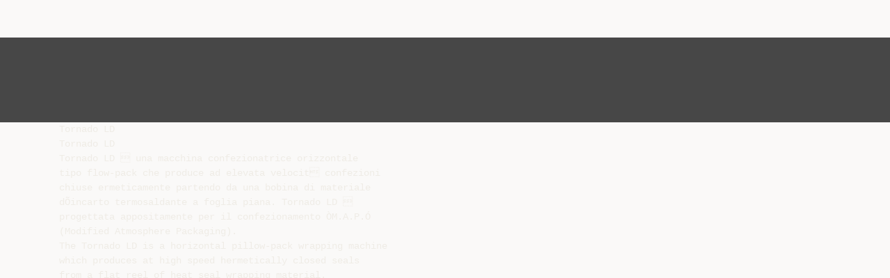

--- FILE ---
content_type: text/html;charset=UTF-8
request_url: https://diazilla.com/doc/717755/pfm_tornado_ita_eng_02-per-pdf
body_size: 8749
content:




<!DOCTYPE html>
<html lang="en">
<head>
    <meta charset="utf-8">
    <meta name="viewport" content="width=device-width, initial-scale=1">
    <meta http-equiv="x-ua-compatible" content="ie=edge,chrome=1">

			<title>PFM_tornado_ita_eng_02 per pdf</title>

<meta name="description" content="">
<meta name="keywords" content="">
<meta property="og:title" content="PFM_tornado_ita_eng_02 per pdf"/>
<meta property="og:description" content="">
<meta property="og:image" content="//s2.diazilla.com/store/data/000717755_1-3437dce7f9b2c396fa81ca1b63d5fda2.png">


<script>var gaAuthorId='6',gaCategoryId='0',gaViewMode='regular';</script>
		        <link rel="canonical" href="https://diazilla.com/doc/717755/pfm_tornado_ita_eng_02-per-pdf" />
	
    <link rel="stylesheet" href="/theme/issuu/static/bootstrap.css">
    <link rel="stylesheet" href="/theme/issuu/static/fontawesome.css">
    <link rel="stylesheet" href="/theme/issuu/static/common.css">

            <link rel="shortcut icon" href="/theme/issuu/static/favicon-diazilla.ico">
	
    <script src="/theme/issuu/static/jquery.min.js"></script>
    <script src="/theme/issuu/static/tether.min.js"></script>
    <script src="/theme/issuu/static/bootstrap.js"></script>
    <script>
		var FileAPI =
		{
            debug: true,
            withCredentials: false,
			staticPath: '/theme/issuu/static/',
			storeUrl: '//s2.diazilla.com/store/upload',
            currentUserId: 2,
			afterUploadRedirect: '//diazilla.com/afterupload.html'
        };
    </script>
    <script src="/theme/issuu/static/fileapi.js"></script>
    <script src="/theme/issuu/static/common.js"></script>

	
	
    <script type="text/javascript">
        var gaUserId = 2;
        var gaUserType = 'empty';
    </script>
	<script async crossorigin="anonymous" data-cfasync="false"
    src="https://pagead2.googlesyndication.com/pagead/js/adsbygoogle.js?client=ca-pub-4574181568230206"></script>
<script>
  (function(i,s,o,g,r,a,m){i['GoogleAnalyticsObject']=r;i[r]=i[r]||function(){
  (i[r].q=i[r].q||[]).push(arguments)},i[r].l=1*new Date();a=s.createElement(o),
  m=s.getElementsByTagName(o)[0];a.async=1;a.src=g;m.parentNode.insertBefore(a,m)
  })(window,document,'script','//www.google-analytics.com/analytics.js','ga');

  ga('create', '{service.analyticsId}', 'auto');
  
  if(typeof gaAuthorId!= "undefined") {
   ga('set', 'dimension1', gaAuthorId);
  }
  if(typeof gaUserId!= "undefined") {
    ga('set', 'dimension2', gaUserId);
    if(gaUserId>0) ga('set', '&uid', gaUserId); 
  }
  if(typeof gaUserType!= "undefined") {
    ga('set', 'dimension3', gaUserType);      
  }
  if(typeof gaCategoryId!= "undefined") {
    ga('set', 'dimension4', gaCategoryId);      
  }
  if(typeof gaFullConfidenceBunchIds!= "undefined") {
    ga('set', 'dimension5', gaFullConfidenceBunchIds);      
  }
  if(typeof gaTotalBunchIds!= "undefined") {
    ga('set', 'dimension6', gaTotalBunchIds);      
  }
  if(typeof gaViewMode!= "undefined") {
    ga('set', 'dimension7', gaViewMode);      
  }
  
  ga('send', 'pageview');
</script>
</head>

<body>
	<nav class="navbar navbar-default">
		<div class="container">			<a class="navbar-brand " href="/">
                                    <img src="/theme/issuu/static/logo-diazilla.png"
                            alt="diazilla.com" />
							</a>

			
            <button class="navbar-toggler hidden-md-up collapsed" type="button"
				data-toggle="collapse" data-target="#collapsing">&#9776;</button>

	        <div class="navbar-toggleable-sm collapse" id="collapsing">
				<ul class="navbar-nav nav menu">
					<li class="nav-item">
						<a class="nav-link" href="/catalog">Esplora</a>
					</li>
											<li class="nav-item">
							<a class="nav-link" href="/login">Accedi</a>
						</li>
						<li class="nav-item">
							<a class="nav-link" href="/registration">Crea un utente</a>
						</li>
					                                            <li class="nav-item upload">
                            <input type="file" />
                            <a href="javascript:;" class="nav-link">Pubblicare</a>
                        </li>
                    				</ul>
                <form class="navbar-form form-inline hidden-lg-down" action="/search/">
                    <div class="input-group search">
	                    <input class="form-control" type="text" name="q" value=""
						   placeholder='Search' required>
	                    <span class="input-group-addon">
		                    <button type="submit" class="btn btn-link">
								<i class="fa fa-search"></i>
		                    </button>
	                    </span>
                    </div>
                </form>
			</div>
		</div>	</nav>

		
    <div class="wrapper-default">
        <section class="upload-info">
            <div class="container">
                <button type="button" class="close">&times;</button>
                <progress class="progress" max="100">
                    <div class="progress">
                        <span class="progress-bar"></span>
                    </div>
                </progress>
            </div>
        </section>

		






<style>
.above-content,
.below-content {
    background: #474747 url(/viewer_next/web/images/texture.png);
    padding: 1rem 0;
}


.below-content {
    display: none;
}



@media (min-width: 544px) {
    .below-content {
        display: block;
    }
}

.sidebar-top,
.sidebar-bottom {
    display: none;
}

@media (min-width: 768px) {
    .viewer-next {
        width: calc(100% - 170px);
        /*min-height: 633px;*/
    }

    .sidebar-bottom {
        display: block;
        float: right;
        width: 160px;
        height: 600px;
    }
}

@media (min-width: 1200px) {
    .viewer-next {
        width: calc(100% - 310px);
    }

    .sidebar-bottom {
        width: 300px;
    }
}

@media (min-width: 1740px) {
    .viewer-next {
        width: 100%;
    }

    .sidebar-bottom {
        position: absolute;
        top: 106px;
        left: calc((100vw + 1140px) / 2);
    }
}


.viewer-next {
    height: calc(100vh - 90px - 2 * 2rem);
}

.viewer-next1
{
    width: 100%;
    height: calc(100vh - 8rem);
}

@media (max-device-width: 767px)
{
    .viewer-next {
        height: calc(100vh - 0.1rem);
    }

    #above {
        display: none;
    }
}
</style>

<script>
function scrollToViewport()
{
    var scrollTop = $('#below').position().top;
    if ($('#above').css('display') !== 'none') {
        scrollTop = $('#above').position().top;
    }
    $('html').stop().animate(
        { scrollTop: scrollTop }, 1000);
}
$(window).on('orientationchange', scrollToViewport);
setTimeout(scrollToViewport, 1000);
</script>

    <a href="#" id="above"></a>

                <div class="above-content">
            <div class="container"><script data-cfasync="false" async crossorigin="anonymous"
    src="https://pagead2.googlesyndication.com/pagead/js/adsbygoogle.js?client=ca-pub-4574181568230206"></script>
<ins class="adsbygoogle" style="display:block"
    data-ad-client="ca-pub-4574181568230206"
    data-ad-slot="2588445137"
    data-ad-format="horizontal"
    data-full-width-responsive="true"></ins>
<script data-cfasync="false">
     (adsbygoogle = window.adsbygoogle || []).push({});
</script></div>
        </div>
    
    <a href="#" id="below"></a>

            <section class="viewer-wrapper bg-inherit">
            <div class="container">
                                    <pre class="viewer-text" itemprop="text">Tornado LD
Tornado LD
Tornado LD  una macchina confezionatrice orizzontale
tipo flow-pack che produce ad elevata velocit confezioni
chiuse ermeticamente partendo da una bobina di materiale
d&Otilde;incarto termosaldante a foglia piana. Tornado LD 
progettata appositamente per il confezionamento &Ograve;M.A.P.&Oacute;
(Modified Atmosphere Packaging).
The Tornado LD is a horizontal pillow-pack wrapping machine
which produces at high speed hermetically closed seals
from a flat reel of heat seal wrapping material.
The Tornado LD is specifically designed to be compatible
with &quot;M.A.P.&quot; (Modified Atmosphere Packaging) wrapping.
Esempio di prodotti
Examples of products
Elevata velocit di
confezionamento: elevata velocit di
High speed wrapping: High speed
Facilit di pulizia: il concetto di
Ease of cleaning: the Tornado LD has
costruzione  di tipo &Ograve;a sbalzo&Oacute;, per cui i
componenti meccanici ed elettronici trovano
alloggio sul retro della macchina in ambienti
separati e protetti, mentre sulla parte anteriore
sono presenti i gruppi di saldatura ed i piani di
scorrimento del prodotto.Il fronte della macchina
 quindi libero da impedimenti e permette una
facile pulizia dai residui di produzione che non
entrano mai in contratto con le parti meccaniche
ed elettroniche.
a cantilevered construction.
This means the various mechanical and electronic
parts are situated at the rear of the machine in
separate and protected compartments, whereas
the product conveyor belts and sealing area are
found at the front. As a result, the front of the
machine is free from obstruction and allows any
product residue to be cleaned easily without it ever
coming into contact with the mechanical or
electronic components.
Elevata qualit dei componenti
e delle lavorazioni
meccaniche: prestazioni ai massimi
Superior quality of parts and
meticulous mechanical
engineering: the Tornado LD, with its
confezionamento con saldature ermetiche, grazie
ai sistemi di saldatura trasversale a moto continuo
traslante a lungo tempo Tornado LD raggiunge
le 80 confezioni al minuto con Long Dwell (brev.
PFM).
livelli, manutenzione ridotta al minimo, assoluta
qualit dei materiali costruttivi impiegati sono gli
elementi che danno a Tornado LD garanzia di
durata teorica illimitata.
wrapping with Hermetic Seals: thanks to the long
dwell, continuous flow, transverse sealing system,
the Tornado LD reaches packaging speeds of
up to 100 packs per minute with the Long Dwell
version (pat. PFM).
ease of operation, minimum maintenance and
quality of components / raw materials used, are
the factors wich guarantee, in principle, its limitless
lifespan.
Versione Servo
Nuovo sistema di programmazione intuitiva PFM User Friendly tramite panello touch screen
per una facile impostazione di tutte le funzioni macchina fino a 60 programmi distinti.
Il cambio di formato avviene automaticamente e in particolare:
&yen;
&yen;
&yen;
&yen;
&yen;
Regolazione lunghezza confezione.
Regolazione del rallentamento.
Fase prodotto.
Regolazione della centratura stampa.
Regolazione del punto di stampa dell&Otilde;apparecchio stampatore.
Sono inoltre incluse funzioni speciali tra le quali &quot;no product, no bag&quot;, e regolazione automatica
dell'altezza del gruppo di saldatura trasversale.
Servo version
A new PFM User Friendly automatic programming facility which can easily set up all the machine's
functions for up to 20 separate programmes via a touch screen control panel. Format changes
are recalled automatically, in particular:
&yen;
&yen;
&yen;
&yen;
&yen;
Adjustment of product length.
Adjustment of crimper dwell timing.
Product timing.
Adjustment of print registration.
Adjustment of timing for ancillary printing equipment.
Over and above this, special functions are included such as &quot;no product, no bag&quot; and automatic
height adjustment of the transverse sealing jaws.
Principali dotazioni di serie:
Main standard features:
Optionals Principali:
Main Options:
La macchina  dotata dei seguenti dispositivi:
&yen; Nastro trasportatore di entrata lungo mt. 2 con
palette spingitrici intercambiabili.
&yen; Tunnel conformatore del materiale d'incarto
regolabile in larghezza ed altezza per facili cambi di
formato.
&yen; Doppio albero porta-bobina autocentrante con freno
incorporato
&yen; Fotocellula per il centraggio della stampa.
&yen; Sbobinatore del materiale d'incarto.
&yen; Gruppo di rallentamento e cambio realizzato in
carter a bagno d'olio.
&yen; Regolazione altezza del gruppo di saldatura
trasversale Long Dwell motorizzata.
&yen; Apparecchio stampatore data.
&yen; Cambio bobina automatico.
&yen; Sistema di saldature longitudinale a pattino con
recupero dello sfrido per ottenere saldature lisce e
contenute.
&yen; Kit versione atmosfera modificata.
Modelli disponibili:
&yen; Versione con bobina dall'alto.
&yen; Versione con bobina dal basso.
&yen; Versione Elettronica.
&yen; Versione Servo.
&yen; Versione Poly.
&yen; LVA: regolazione automatica della lunghezza della
confezione in funzione della lunghezza del prodotto.
The machine is manufactured with the following
standard features:
&yen; A 2-metre infeed conveyor with adjustable approach
rollers.
&yen; An adjustable forming box to easily facilitate changes
in pack dimensions.
&yen; Double self-centring reel holder complete with brake
(Not BB).
&yen; Photocell for print registered wrapping material
centring.
&yen; Balancing device for controlling the tension of the
film.
&yen; Crimper dwell timing in oil bath.
&yen; Motorised height adjustment of crimpers.
&yen; Date / Bar Code printing equipment.
&yen; Automatic reel Splicer.
&yen; Longitudinal tin seal with trimming device and removal
of excess trim for a smooth, uniform seal.
&yen; Modified Atmosphere Packaging application.
Models available:
&yen; With reel feed from above (Conventional).
&yen; With reel feed from below (Inverted).
&yen; Electronic version.
&yen; Servo version.
&yen; Polyethylene version.
&yen; LVA version: autmatic pack length adjustment
depending on product length.
Horizontal machines &gt; Tornado
Sistemi di saldatura Long Dwell
Long Dwell Sealing System
Sistema di saldatura Long Dwell (brevetto PFM): una ganascia
per albero, elevata flessibilit operativa. Fino a 80 cicli/min.
The Long Dwell sealing system (patented PFM): one jaw per
jaw support, superior flexibility, up to 80 cycles/min.
Temperatura, Pressione, Tempo, sono i tre elementi principali
la cui ottimizzazione, raggiunta utilizzando materiali d&Otilde;incarto
idonei, permette di realizzare saldature ermetiche.
Il sistema di saldatura PFM Long Dwell, a parit di temperatura
e pressione, permette di aumentare il tempo di saldatura rispetto
ai sistemi rotativi tradizionali.
Si realizzano cos saldature assolutamente ermetiche ad elevata
velocit di confezionamento sfruttando al meglio la componente
TEMPO.
Gas mixer: controllo dell&Otilde;ossigeno residuo
Gas mixer: residual oxigen control
Temperature, Pressure and Time are the three principle factors
that when optimized, using appropriate wrapping material,
enables high Integrity / Hermetic sealing to be achieved.
The PFM Long Dwell and sealing systems with constant
temperature and pressure allow for a longer sealing time than
the traditional rotary system.
By taking advantage of the Time / Pressure element, hermetic
sealing and high speed wrapping is, therefore, possible.
Area di iniezione gas
Gas injection area
Sealing system &Ograve;Long
Dwell&Oacute;
Sistema di saldatura
&Ograve;Long Dwell&Oacute;
Uscita aria
Air exit
Schema del ciclo produttivo di una Tornado LD
con atmosfera modificata.
Esempio di prodotti confezionabili.
Diagram of the working cycle of a Tornado LD
with modified atmosphere.
Examples of wrappable products.
Tornado LD
Technical Data:
Lunghezza prodotto / Pack lenght:
min 10, max 350 mm
Larghezza prodotto / Pack width:
min 10, max 220 mm
Altezza prodotto / Pack height:
max 100 mm
Fascia bobina / Reel width:
max 750 mm
Diametro bobina / Reel diameter:
Larghezza Ganasce / Crimper width:
max 350 mm
max 250 mm
Velocit meccanica / Mechanical speed: 80 cicli/min
Sistema di saldatura / Sealing unit:
Long Dwell
Versioni disponibili / Avaiable versions: BB, BA
Alimentazione / Power supply:
380 Volt trifase + neutro + terre 50 Hz
Peso / Weight:
1000 kg
Consumo / Power consumption:
7 kw
Sistemi di caricamento automatico/Type of infeed: In linea (AFL ATL), ECF 90&iexcl;
Note:
I dati tecnici relativi alle velocit&agrave; di confezionamento e alle dimensioni dei prodotti sono calcolate considerando
separatamente le due variabili. Quindi le velocit&agrave; massime non sono raggiungibili con i prodotti di dimensioni
pi&ugrave; grandi, poich&egrave; la specifica velocit&agrave; di confezionamento si determina in funzione delle dimensioni del
prodotto specifico. I dati tecnici devono essere confermati da PFM.
PFM si riserva il diritto di modificare i dati tecnici senza preavviso.
Details:
The technical data related to the wrapping speeds and the ones related to the dimensions of the products are
calculated considering the variables separately. As a consequence,the maximum speeds are not reachable
with the larger products being the specific wrapping speed determined in function of the dimensions of the
specific product. Techical data must be confirmed by PFM.
03-2007
PFM reserves the right to modify technical data without previous notice.
</pre>
                
                                                            <div class="sidebar-top"><script data-cfasync="false" async crossorigin="anonymous"
    src="https://pagead2.googlesyndication.com/pagead/js/adsbygoogle.js?client=ca-pub-4574181568230206"></script>
<ins class="adsbygoogle" style="display:block"
    data-ad-client="ca-pub-4574181568230206"
    data-ad-slot="8846769713"
    data-ad-format="vertical,rectangle"
    data-full-width-responsive="true"></ins>
<script data-cfasync="false">
    (adsbygoogle = window.adsbygoogle || []).push({});
</script></div>
                                                                <div class="sidebar-bottom"><script async src="//pagead2.googlesyndication.com/pagead/js/adsbygoogle.js"></script>
<!-- Diazilla::sidebar banner -->
<ins class="adsbygoogle" style="display:block"
    data-ad-client="ca-pub-6961070524526180"
    data-ad-slot="3438153357"
    data-ad-format="auto"></ins>
<script>
    (adsbygoogle = window.adsbygoogle || []).push({});
</script></div>
                                                </div>
            <div class="viewer-decorator"></div>
        </section>

                            <div class="below-content">
                <div class="container"><script data-cfasync="false" async crossorigin="anonymous"
    src="https://pagead2.googlesyndication.com/pagead/js/adsbygoogle.js?client=ca-pub-4574181568230206"></script>
<ins class="adsbygoogle" style="display:block"
    data-ad-client="ca-pub-4574181568230206"
    data-ad-slot="4508919512"
    data-ad-format="auto"
    data-full-width-responsive="true"></ins>
<script data-cfasync="false">
     (adsbygoogle = window.adsbygoogle || []).push({});
</script></div>
            </div>
            
<section class="viewer-info">
    <div class="container">
        <a class="btn download" href="/download/717755" target="_blank" rel="nofollow">
            Scarica        </a>

        <ol class="breadcrumb row">
                                        <li class="active">No category</li>
                    </ol>
        <h1 class="title">PFM_tornado_ita_eng_02 per pdf</h1>
        
    </div>
</section>

<section class="viewer-similar">
    <div class="container">
        <div class="card-columns">
			                <div class="card document">
                    <div class="card-preview">
                        <img class="card-img-top" src="//s2.diazilla.com/store/data/000717747_1-d4a151b401ecd00c224a21d01bd40974-260x520.png" alt="Horizontal Flowrapper PFM Tornado - A Resource for the Packaging">
                        <a class="card-img-overlay" href="/doc/717747/horizontal-flowrapper-pfm-tornado---a-resource-for-the-pa..."></a>
                    </div>
                    <div class="card-block">
                        <h4 class="card-title">
                            <a href="/doc/717747/horizontal-flowrapper-pfm-tornado---a-resource-for-the-pa...">Horizontal Flowrapper PFM Tornado - A Resource for the Packaging</a>
                        </h4>
                        
                    </div>
                </div>
			                <div class="card document">
                    <div class="card-preview">
                        <img class="card-img-top" src="//s2.diazilla.com/store/data/000717744_1-de1efa5969437a9c2c2c4425057caa91-260x520.png" alt="Pearl">
                        <a class="card-img-overlay" href="/doc/717744/pearl"></a>
                    </div>
                    <div class="card-block">
                        <h4 class="card-title">
                            <a href="/doc/717744/pearl">Pearl</a>
                        </h4>
                        
                    </div>
                </div>
			                <div class="card document">
                    <div class="card-preview">
                        <img class="card-img-top" src="//s2.diazilla.com/store/data/000717746_1-44e0923bc9be6470849cc873e84cbed1-260x520.png" alt="Easy 6">
                        <a class="card-img-overlay" href="/doc/717746/easy-6"></a>
                    </div>
                    <div class="card-block">
                        <h4 class="card-title">
                            <a href="/doc/717746/easy-6">Easy 6</a>
                        </h4>
                        
                    </div>
                </div>
			                <div class="card document">
                    <div class="card-preview">
                        <img class="card-img-top" src="//s2.diazilla.com/store/data/000688565_1-4dbbacae1798d0943bdcef95cf2b5e0c-260x520.png" alt="Look aggressivo e motore tre cilindri muscoloso da 120 Cv sono gli">
                        <a class="card-img-overlay" href="/doc/688565/look-aggressivo-e-motore-tre-cilindri-muscoloso-da-120-cv..."></a>
                    </div>
                    <div class="card-block">
                        <h4 class="card-title">
                            <a href="/doc/688565/look-aggressivo-e-motore-tre-cilindri-muscoloso-da-120-cv...">Look aggressivo e motore tre cilindri muscoloso da 120 Cv sono gli</a>
                        </h4>
                        
                    </div>
                </div>
			                <div class="card document">
                    <div class="card-preview">
                        <img class="card-img-top" src="//s2.diazilla.com/store/data/000131164_1-7ded31632695eaab2fd9191331f2e46f-260x520.png" alt="05 and 06">
                        <a class="card-img-overlay" href="/doc/131164/05-and-06"></a>
                    </div>
                    <div class="card-block">
                        <h4 class="card-title">
                            <a href="/doc/131164/05-and-06">05 and 06</a>
                        </h4>
                        
                    </div>
                </div>
			                <div class="card document">
                    <div class="card-preview">
                        <img class="card-img-top" src="//s2.diazilla.com/store/data/000499078_1-a05395710fa3d722921ee068fd264c30-260x520.png" alt="UNI EN ISO 3834">
                        <a class="card-img-overlay" href="/doc/499078/uni-en-iso-3834"></a>
                    </div>
                    <div class="card-block">
                        <h4 class="card-title">
                            <a href="/doc/499078/uni-en-iso-3834">UNI EN ISO 3834</a>
                        </h4>
                        
                    </div>
                </div>
			                <div class="card document">
                    <div class="card-preview">
                        <img class="card-img-top" src="//s2.diazilla.com/store/data/000281000_1-05d05d33cf0732fce4fc064cc4e203cc-260x520.png" alt="Scarica brochure">
                        <a class="card-img-overlay" href="/doc/281000/scarica-brochure"></a>
                    </div>
                    <div class="card-block">
                        <h4 class="card-title">
                            <a href="/doc/281000/scarica-brochure">Scarica brochure</a>
                        </h4>
                        
                    </div>
                </div>
			                <div class="card document">
                    <div class="card-preview">
                        <img class="card-img-top" src="//s2.diazilla.com/store/data/000039315_1-baad6cbd8f104a73490aec239622e9ce-260x520.png" alt="I TORNADO - Home - Istituto San Giuseppe Lugo">
                        <a class="card-img-overlay" href="/doc/39315/i-tornado---home---istituto-san-giuseppe-lugo"></a>
                    </div>
                    <div class="card-block">
                        <h4 class="card-title">
                            <a href="/doc/39315/i-tornado---home---istituto-san-giuseppe-lugo">I TORNADO - Home - Istituto San Giuseppe Lugo</a>
                        </h4>
                        
                    </div>
                </div>
			                <div class="card document">
                    <div class="card-preview">
                        <img class="card-img-top" src="//s2.diazilla.com/store/data/000717748_1-9dae9b7de7d2aac5ae8a72975e6c22fd-260x520.png" alt="Easy 5">
                        <a class="card-img-overlay" href="/doc/717748/easy-5"></a>
                    </div>
                    <div class="card-block">
                        <h4 class="card-title">
                            <a href="/doc/717748/easy-5">Easy 5</a>
                        </h4>
                        
                    </div>
                </div>
			                <div class="card document">
                    <div class="card-preview">
                        <img class="card-img-top" src="//s2.diazilla.com/store/data/000604582_1-1b1f4820878c99e7493f50608b9f0be0-260x520.png" alt="pdf">
                        <a class="card-img-overlay" href="/doc/604582/pdf"></a>
                    </div>
                    <div class="card-block">
                        <h4 class="card-title">
                            <a href="/doc/604582/pdf">pdf</a>
                        </h4>
                        
                    </div>
                </div>
			        </div>
    </div>
</section>

	</div>

    <footer class="footer-default">
        <div class="container">
            <div class="row">
                <div class="col-xs-4 text-left">
					project                    &copy; 2026
                </div>
                <div class="col-xs-4 text-center">
	                					                </div>
                <div class="col-xs-4 text-right">
                    <a class="text-nowrap" href="/dmca">DMCA / GDPR</a>
					<a class="text-nowrap" href="/abuse">Segnala</a>
				</div>
            </div>
        </div>
    </footer>
	<!-- Yandex.Metrika counter -->
<script type="text/javascript">
    (function (d, w, c) {
        (w[c] = w[c] || []).push(function() {
            try {
                w.yaCounter34624350 = new Ya.Metrika({
                    id:34624350
                });
            } catch(e) { }
        });

        var n = d.getElementsByTagName("script")[0],
            s = d.createElement("script"),
            f = function () { n.parentNode.insertBefore(s, n); };
        s.type = "text/javascript";
        s.async = true;
        s.src = (d.location.protocol == "https:" ? "https:" : "http:") + "//mc.yandex.ru/metrika/watch.js";

        if (w.opera == "[object Opera]") {
            d.addEventListener("DOMContentLoaded", f, false);
        } else { f(); }
    })(document, window, "yandex_metrika_callbacks");
</script>
<noscript><div><img src="//mc.yandex.ru/watch/34624350" style="position:absolute; left:-9999px;" alt="" /></div></noscript>
<!-- /Yandex.Metrika counter -->

<link rel="stylesheet" type="text/css" href="//cdnjs.cloudflare.com/ajax/libs/cookieconsent2/3.1.0/cookieconsent.min.css" />
<style>
@media screen and (max-width: 768px)
{
.cc-revoke
{
    display: none;
}}
</style>
<script src="//cdnjs.cloudflare.com/ajax/libs/cookieconsent2/3.1.0/cookieconsent.min.js"></script>
<script>
window.addEventListener("load", function() {
window.cookieconsent.initialise(
{
    content:
    {
        href: "https://diazilla.com/dmca",
		message: 'Questo sito Web utilizza i cookie per assicurarti di ottenere la migliore esperienza sul nostro sito web.',
		allow: 'Consentire i cookie',
		deny: 'Declino',
		link: 'Per saperne di più',
		policy: 'Cookie policy'
    },
	location: true,
	palette:
    {
		button:
        {
            background: "#fff",
            text: "#237afc"
        },
        popup:
        {
            background: "#007bff"
        },
    },
	position: "bottom-right",
	revokable: true,
	theme: "classic",
	type: "opt-in",

	onStatusChange: function(status)
    {
		if (typeof ezConsentCategories == 'object' && typeof __ezconsent == 'object')
		{
			window.ezConsentCategories.preferences =
            window.ezConsentCategories.statistics =
            window.ezConsentCategories.marketing = this.hasConsented();
            __ezconsent.setEzoicConsentSettings(window.ezConsentCategories);
		}
	}
})});
</script>


    <script type="text/javascript" src="//s7.addthis.com/js/300/addthis_widget.js#pubid=ra-563210ea4459bc74" async="async"></script>
<script defer src="https://static.cloudflareinsights.com/beacon.min.js/vcd15cbe7772f49c399c6a5babf22c1241717689176015" integrity="sha512-ZpsOmlRQV6y907TI0dKBHq9Md29nnaEIPlkf84rnaERnq6zvWvPUqr2ft8M1aS28oN72PdrCzSjY4U6VaAw1EQ==" data-cf-beacon='{"version":"2024.11.0","token":"ba2c8d98f73a421d941c16217a3f1578","r":1,"server_timing":{"name":{"cfCacheStatus":true,"cfEdge":true,"cfExtPri":true,"cfL4":true,"cfOrigin":true,"cfSpeedBrain":true},"location_startswith":null}}' crossorigin="anonymous"></script>
</body>
</html>


--- FILE ---
content_type: text/html; charset=utf-8
request_url: https://www.google.com/recaptcha/api2/aframe
body_size: 268
content:
<!DOCTYPE HTML><html><head><meta http-equiv="content-type" content="text/html; charset=UTF-8"></head><body><script nonce="vFYTk3K-_M-gWnL1_m5r8g">/** Anti-fraud and anti-abuse applications only. See google.com/recaptcha */ try{var clients={'sodar':'https://pagead2.googlesyndication.com/pagead/sodar?'};window.addEventListener("message",function(a){try{if(a.source===window.parent){var b=JSON.parse(a.data);var c=clients[b['id']];if(c){var d=document.createElement('img');d.src=c+b['params']+'&rc='+(localStorage.getItem("rc::a")?sessionStorage.getItem("rc::b"):"");window.document.body.appendChild(d);sessionStorage.setItem("rc::e",parseInt(sessionStorage.getItem("rc::e")||0)+1);localStorage.setItem("rc::h",'1769018940936');}}}catch(b){}});window.parent.postMessage("_grecaptcha_ready", "*");}catch(b){}</script></body></html>